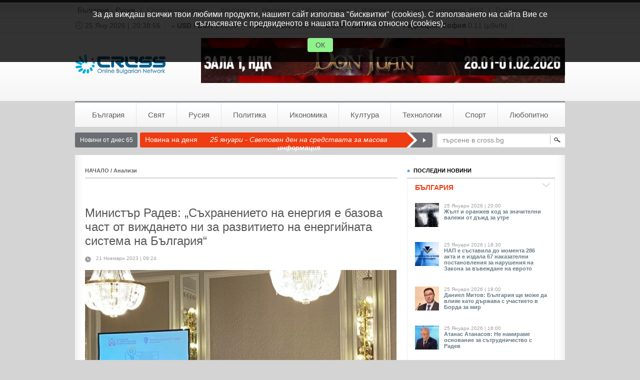

--- FILE ---
content_type: text/html; charset=UTF-8
request_url: https://www.cross.bg/energiya-suhranenie-radev-1733372.html
body_size: 11725
content:
<!DOCTYPE html PUBLIC "-//W3C//DTD XHTML 1.0 Transitional//EN" "http://www.w3.org/TR/xhtml1/DTD/xhtml1-transitional.dtd">
<html xmlns="http://www.w3.org/1999/xhtml" itemscope itemtype="http://schema.org/Article" >
<head>
	<title>Министър Радев: „Съхранението на енергия е базова част от виждането ни за развитието на енергийната система на България“  - Cross.bg</title>
	<meta http-equiv="Refresh" content="900"/>
	<meta http-equiv="Content-Type" content="text/html; charset=utf-8" />
	<meta name="google-site-verification" content="EVdp3ogaddmdY-lm7wrWDpu_eE9F-r3KyJYzc4ZhiPY" />
	<meta name="Keywords" content="енергия,съхранение,радев,част,българия,стратегия,подчерта,енергийна,министър,електроенергия,така,енергетиката,системи,съхранението,отношение,мощности,проект"/>
	<meta name="Description" content="/КРОСС/Асоциация на индустриалния капитал в България и Технически университет - София събраха водещи енергийни експерти на първата по рода си кръгла"/>
	<meta name="Title" content="Министър Радев: „Съхранението на енергия е базова част от виждането ни за развитието на енергийната система на България“  - Cross.bg"/>
	<meta name="classification" content="Новини"/>
	<meta name="language" content="bulgarian"/>
	<meta name="author" content="cross.bg"/>
	<meta name="owner" content="cross.bg"/>
	<meta name="copyright" content="Copyright (c) by cross.bg"/>
	<meta name="city" content="Sofia"/>
	<meta name="country" content="Bulgaria"/>
	<meta name="resource-type" content="document"/>
	<meta name="distribution" content="global"/>
	<meta name="generator" content=""/>
	<meta name="revisit" content="2 Days"/>
	<meta name="revisit-after" content="2 Days"/>
	<meta name="ProgId" content=""/>
	<meta name="rating" content="general"/>
	<meta name="audience" content="General"/>
	<meta name="DC.Publisher" content="http://www.cross.bg"/>
	<meta name="DC.Language" content="bg"/>
	<meta name="Location" content="global"/>
	<meta name="bitly-verification" content="ad46d930a275"/>
	<meta property="fb:admins" content="100000895871221"/>
		
	<meta property="og:title" content="Министър Радев: „Съхранението на енергия е базова част от виждането ни за развитието на енергийната система на България“ " />
	<meta property="og:description" content="/КРОСС/Асоциация на индустриалния капитал в България и Технически университет - София събраха водещи енергийни експерти на първата по рода си кръгла" />
	<meta property="og:image" content="https://www.cross.bg/photo_new_gallery/2023/11/21/981755883c20f8a58950d43bae5c2a41.jpg" />
	<meta property="og:url" content="https://www.cross.bg/energiya-suhranenie-radev-1733372.html"/>
	<meta property="og:language" content="bulgarian" />
	<meta property="og:type" content="activity" />
	<meta property="fb:admins" content="100000100884366" />
	<meta property="og:site_name" content="Cross.bg" />
	
	<meta itemprop="name" content="Министър Радев: „Съхранението на енергия е базова част от виждането ни за развитието на енергийната система на България“ ">
	<meta itemprop="description" content="/КРОСС/Асоциация на индустриалния капитал в България и Технически университет - София събраха водещи енергийни експерти на първата по рода си кръгла">
	<meta itemprop="image" content="https://www.cross.bg/photo_new_gallery/2023/11/21/981755883c20f8a58950d43bae5c2a41.jpg">
		
		
<script src="https://www.cross.bg/contents/js/jquery-1.4.2.min.js" type="text/javascript"></script>
<script src="https://www.cross.bg/contents/js/jquery.swfobject.min.js" type="text/javascript"></script>
<script src="https://www.cross.bg/contents/js/jquery-ui-1.8.1.custom.min.js" type="text/javascript"></script>
<script src="https://www.cross.bg/contents/js/md5.js" type="text/javascript"></script>

<link href="https://www.cross.bg/contents/css/default.css?t=71921" rel="stylesheet" type="text/css" />
<link href="https://www.cross.bg/contents/images/admin/datepicker/datepicker.css" rel="stylesheet" type="text/css" />

<!-- Generated by Revive Adserver v3.2.4 -->
<script type='text/javascript' src='https://add.cross.bg/openx/www/delivery/spcjs.php?id=1'></script>

</head>

<body>

<script type="text/javascript">
  var _gaq = _gaq || [];
  var pluginUrl = '//www.google-analytics.com/plugins/ga/inpage_linkid.js';
  _gaq.push(['_require', 'inpage_linkid', pluginUrl]);
  _gaq.push(['_setAccount', 'UA-7811151-1']);
  _gaq.push(['_setDomainName', 'cross.bg']);
  _gaq.push(['_trackPageview']);

  (function() {
    var ga = document.createElement('script'); ga.type = 'text/javascript'; ga.async = true;
    ga.src = ('https:' == document.location.protocol ? 'https://ssl' : 'http://www') + '.google-analytics.com/ga.js';
    var s = document.getElementsByTagName('script')[0]; s.parentNode.insertBefore(ga, s);
  })();
</script>

<script type="text/javascript">
  window.___gcfg = {lang: 'bg'};

  (function() {
    var po = document.createElement('script'); po.type = 'text/javascript'; po.async = true;
    po.src = 'https://apis.google.com/js/plusone.js';
    var s = document.getElementsByTagName('script')[0]; s.parentNode.insertBefore(po, s);
  })();
</script>

<script>
  (function(i,s,o,g,r,a,m){i['GoogleAnalyticsObject']=r;i[r]=i[r]||function(){
  (i[r].q=i[r].q||[]).push(arguments)},i[r].l=1*new Date();a=s.createElement(o),
  m=s.getElementsByTagName(o)[0];a.async=1;a.src=g;m.parentNode.insertBefore(a,m)
  })(window,document,'script','https://www.google-analytics.com/analytics.js','ga');

  ga('create', 'UA-68171841-1', 'auto');
  ga('send', 'pageview');

</script>

<div class="mainWraper"><div id="siteTop" class="sprite-x">
	<div class="topWraper">
		<ul>
			<li class="bulgaria-rusia"><a href="https://www.cross.bg/bulgaria-rusia">България - Русия</a></li>
			<li>|</li>
			<li><a href="http://www.crossdisplay.bg/" title="клипинг, мониторинг, медиа мониторинг, прес клипинг, прессклипинг">Cross мониторинг</a></li>
						<li class="w10"></li>
			<li><a href="https://www.cross.bg/contacts">Контакти</a></li>
			<li>|</li>
			<li><a href="https://www.cross.bg/reklama">Реклама</a></li>
			<li>|</li>
			<li><a href="https://www.cross.bg/obshtiuslovia">Общи условия</a></li>
			<li>|</li>
			<li><a href="https://www.cross.bg/contents/reklamni_paketi_izbori_oktomvri_2024.pdf" target="_blank" title="Избори за парламент 27 октомври 2024">Избори за парламент октомври 2024</a></li>
			<li>|</li>
			
			<li><a href="https://www.cross.bg/partniori">Партньори</a></li>
			
			
						
		</ul>
		<!-- <div class="register" id="registerWraper1"></div> -->
		
				
		<div class="clear"></div>
		
		<script type="text/javascript">
			<!--
			      $("#registerWraper").load('https://www.cross.bg/index/ajax/act/logininfo');
			      function toggleNewsletterDialog(){
				  $("#newsLetterDialog").toggle();
			      }
			      function addToNewsletter(){
				  $.post('https://www.cross.bg/index/ajax/act/addtonewsletter', {clientmail: $("#emailAddress").val()}, function(data){
				      $("#newsLetterDialog").toggle();
				  });
			      }
			//-->
		</script>
	</div>

	<div class="quickInfo">
		<ul>
			<li class="first">
				<img src="https://www.cross.bg/contents/images/blank.gif" alt="" class="clock-icon sprite" />
				<span id="dateField">25 Яну 2026 |</span>
				<span id="timeField"></span>
			</li>
						<li><img src="https://www.cross.bg/contents/images/blank.gif" alt="" class="fixing-up-icon sprite" />&nbsp;<strong>USD / BGN</strong> 1.6636</li>
						<li><img src="https://www.cross.bg/contents/images/blank.gif" alt="" class="fixing-up-icon sprite" />&nbsp;<strong>GBP / BGN</strong> 2.2450</li>
						<li><img src="https://www.cross.bg/contents/images/blank.gif" alt="" class="fixing-equal-icon sprite" />&nbsp;<strong>CHF / BGN</strong> 2.1046</li>
						<!--&nbsp;&nbsp;&nbsp;&nbsp;<img src="https://www.cross.bg/contents/images/blank.gif" alt="" class="fixing-down-icon sprite" />&nbsp;<strong>BGREIT</strong> 50.678</li> 
			<li><strong>Трафик: </strong><img src="https://www.cross.bg/contents/images/blank.gif" alt="" class="warn-icon sprite" /> Орлов мост</li>
			<img src="https://www.cross.bg/contents/images/blank.gif" alt="" class="fixing-down-icon sprite" />&nbsp;
			//-->
			<li><strong>Радиация: </strong><strong>София</strong> 0.11 (µSv/h)</li>

						<li class="last"><strong>Времето: </strong><img src="https://www.cross.bg/contents/images/blank.gif" alt="" class="right-arrow-icon sprite" />&nbsp;<strong>София</strong> <span class="blueText tb">0&deg;C</span> <img src="http://l.yimg.com/a/i/us/we/52/0.gif" alt="" style="vertical-align:middle; width:20px;" /></li>
					</ul>
		<script type="text/javascript">
			<!--
				var ctime = 0;
				$.ajax({
				  url: 'https://www.cross.bg/index/ajax/act/ctime',
				  cache: false,
				  success: function(returnvalue){
					ctime = returnvalue;
					setInterval('updateTime()', 1000);
				  }
				});
				
				function updateTime() {
					ctime++;
					hours = Math.floor(ctime/3600);
					if (hours < 10) {hours = '0'+hours;}
					secleft = ctime - (hours*3600);
					mins = Math.floor(secleft/60);
					if (mins < 10) {mins = '0'+mins;}
					secleft = secleft - (mins*60);
					if (secleft < 10) {secleft = '0'+secleft;}
					timeText = $("#timeField").html(hours+':'+mins+':'+secleft);
				}
			//-->
		</script>
	</div>
	<div class="logoWraper">
		<a href="https://www.cross.bg/" title="новини" alt="новини" class="logo sprite"></a>
		<div class="bannerWraper">
			<ins data-revive-zoneid="1" data-revive-id="69024544c2fbe00231f7a2393dbd4515"></ins>
<script async src="//add.cross.bg/openx/www/delivery/asyncjs.php"></script>		</div>
		<div class="clear"></div>
	</div>
</div><div id="mainmenuWraper">
	<ul class="sprite-x">
			<li class="first"><a href="https://www.cross.bg/novini-bulgaria" title="новини от България">България</a></li>
			<li ><a href="https://www.cross.bg/svetovni-novini" title="новини от Свят">Свят</a></li>
			<li ><a href="https://www.cross.bg/rusia" title="новини от Русия">Русия</a></li>
			<li ><a href="https://www.cross.bg/politicheski-novini" title="новини от Политика">Политика</a></li>
			<li ><a href="https://www.cross.bg/ikonomicheski-novini" title="новини от Икономика">Икономика</a></li>
			<li ><a href="https://www.cross.bg/kultura" title="новини от Култура">Култура</a></li>
			<li ><a href="https://www.cross.bg/tehnologii" title="новини от Технологии">Технологии</a></li>
			<li ><a href="https://www.cross.bg/sportni-novini" title="новини от Спорт">Спорт</a></li>
			<li class="last"><a href="https://www.cross.bg/lubopitno" title="новини от Любопитно">Любопитно</a></li>
		</ul>
</div><div id="siteContents">
	<div class="hotnewsWraper">
	<a href="https://www.cross.bg/archive/today" class="todayNews">Новини от днес 65</a>
	<div class="hotTitle">Новина на деня</div>
		<div class="hotNewsTitle">
				<a href="https://www.cross.bg/sredstvata-informatziya-masova-1788831.html" title="25 януари -  Световен ден на средствата за масова информация">
			25 януари -  Световен ден на средствата за масова информация		</a>
			</div>
	<a href="https://www.cross.bg/sredstvata-informatziya-masova-1788831.html" title="25 януари -  Световен ден на средствата за масова информация" class="hotRight sprite"></a>
	
	<form method="post" id="searchForm" name="searchForm" class="searchWraper sprite" action="https://www.cross.bg/archive/search">
		<input id="searchFld" type="text" name="searchFld" class="sField" value="търсене в cross.bg" />
		<a href="javascript:void(0)" onclick="javascript:submitSearchForm()" class="sBtn"><img src="https://www.cross.bg/contents/images/blank.gif" alt="" class="search-icon sprite" /></a>
	</form>

	<div class="clear"></div>
</div>
<script type="text/javascript">
<!--
	$("#searchFld").focus(function(){
		if ($("#searchFld").val() == 'търсене в cross.bg') {
			$("#searchFld").val('');
		}
	});
	
	$("#searchFld").blur(function(){
		if ($("#searchFld").val() == '') {
			$("#searchFld").val('търсене в cross.bg');
		}
	});
	
	function submitSearchForm() {
		if ($("#searchFld").val() != '') {
			$("#searchForm").submit();
		}	
	}
-->
</script>
	<div class="articleMainContents sprite-y">
		<div class="leftCol">
			<div class="title"><a href="https://www.cross.bg/" class="links">НАЧАЛО</a> / <a href="https://www.cross.bg/analizi"  class="links">Анализи</a></div>
			<div class="articleWraper">
				<div class="fbLike">
<!-- AddThis Button BEGIN -->
<div class="addthis_toolbox addthis_default_style">
<a class="addthis_button_facebook_like" fb:like:layout="button_count"></a>
<a class="addthis_button_tweet"></a>
<a class="addthis_button_google_plusone" g:plusone:size="medium"></a>
</div>
<script type="text/javascript">var addthis_config = {"data_track_addressbar":true};</script>
<script type="text/javascript" src="//s7.addthis.com/js/300/addthis_widget.js#pubid=ra-52e0ec796c019710"></script>
<!-- AddThis Button END -->
				</div>
				<h1 class="articleTitle">Министър Радев: „Съхранението на енергия е базова част от виждането ни за развитието на енергийната система на България“ </h1>
				<div class="articleInfo">
					<img src="https://www.cross.bg/contents/images/blank.gif" alt="" class="clock-icon-light sprite" />
					<p class="fl">21 Ноември 2023 | 09:24</p>
					<span class="tcolor-4 fl"></span>
										
										<div class="clear"></div>
				</div>
									<img src="https://www.cross.bg/photo_new_gallery/2023/11/21/981755883c20f8a58950d43bae5c2a41.jpg" alt="Министър Радев: „Съхранението на енергия е базова част от виждането ни за развитието на енергийната система на България“ " title="Министър Радев: „Съхранението на енергия е базова част от виждането ни за развитието на енергийната система на България“ " style="width:623px; height:380px;" />
					
				
                <div class="h20"></div>

				<script type="text/javascript">
					<!--
						function playYoutubeVideo(ukey) {
							$("#"+ukey).after('<div style="width:560px; margin:auto;"><iframe width="560" height="315" allow="autoplay" src="https://www.youtube.com/embed/'+ukey+'?autoplay=1" frameborder="0" allowfullscreen></iframe></div>');
							$("#"+ukey).remove();
						}
					-->
				</script>
				<div class="rightPart" style="width:625px;">
					<div class="subArtcileTitle"></div>
					<p style="text-align: justify;">/КРОСС/&nbsp;Асоциация на индустриалния капитал в България и Технически университет - София събраха водещи енергийни експерти на първата по рода си кръгла маса &bdquo;Иновации при съхранението на енергия - ключ към устойчив енергиен преход". Събитието се проведе на 20 ноември в София и беше открито от министъра на енергетиката Румен Радев, министъра на околната среда и водите Юлиан Попов, заместник-министъра на иновациите и растежа Георги Ангелов и евродепутата Цветелина Пенкова.</p>
<p style="text-align: justify;">Бяха обсъдени предизвикателствата и възможностите пред производството и съхранението на енергия, различните технологии на съхранение и тяхната приложимост. Те бяха разгледани и в контекста на проекта за Стратегия за устойчиво енергийно развитие на България до 2030 г., с хоризонт до 2050 г.</p>
<p style="text-align: justify;">Васил Велев, председател на АИКБ, откри кръглата маса с думите, че съхранението на енергия, като част от устойчивия енергиен преход, трябва да се разглежда и в контекста на изготвяне на Енергийна стратегия на България. Той допълни, че усилията за изготвяне на такава стратегия продължават няколко години и вече няма време за отлагане.</p>
<p style="text-align: justify;">По думите на Велев България е изправена пред енергиен преход, който предвижда да бъдат заменени сериозни генериращи мощности с ВЕИ и нови ядрени мощности. Според него това няма как да се случи устойчиво без системи за съхранение на енергия. Към момента те оскъпяват енергията, но иновациите са тези, които могат да доведат до поевтиняване на технологията.</p>
<p style="text-align: justify;">Министърът на енергетиката Румен Радев подчерта, че съхранението на енергия е базова част от виждането на екипа на Министерството за енергийната система в България и допълни, че то е намерило място и в разработвания проект на Енергийна стратегия. Той изрази и удовлетворение, че в залата вижда много експерти, които са ангажирани в процеса по създаването на този проект.</p>
<p style="text-align: justify;">Министърът подчерта, че има консенсусно разбиране между различните заинтересовани страни в разговора за Енергийна стратегия по отношение на това какъв тип енергетика искаме да развиваме в дългосрочен план. А именно -  нискоемисионно производство с подчертан компонент на ядрената енергетика, както и на енергията, базирана на ВЕИ и хидроенергията.</p>
<p style="text-align: justify;">Министър Радев заяви, че по отношение на преноса на електроенергия се планират инвестиции както в преносната, така и в разпределителната мрежа и подчерта, че такива инвестиции са планирани и в Модернизационния фонд. Друг от акцентите по отношение на преноса са инвестициите в трансгранична свързаност, а успоредно с това се предвижда активно развитие на системите за съхранение на енергия. Според енергийния министър съществена част от тези системи са хидросъоръженията - както ПАВЕЦ &bdquo;Чаира", така и предвиденото изграждане на допълнителни ПАВЕЦ мощности:</p>
<p style="text-align: justify;">&bdquo;Допълнителен проект за изграждане на капацитет между 1600 и 2000 мегавата, който позволява на дневна база потенциал за съхранение на електроенергия между 30 000 и 40 000 мегаватчаса. Очевидно говорим не просто за сериозно национално, а за сериозно регионално присъствие. Този вид развитие ни дава гръбнака за по-мащабното инсталиране на ВЕИ мощности, както соларни, така и вятърни", подчерта министър Радев. &bdquo;По отношение на системите за съхранение, когато говорим за електроенергетика, не се ограничаваме до конкретно технологично решение", коментира още той. &bdquo;Това, което искаме да направим като екип, е да дадем възможност за технологично неутрални решения, така че изборът да остане в ръцете на съответните инвеститори или заинтересовани страни".</p>
<p style="text-align: justify;">Той допълни, че екипът на Министерството на енергетиката ще опита да поощри индустриалните потребители на електроенергия да инвестират в системи за съхранение, чрез които да управляват търсенето в часовия пояс, когато има голямо електропроизводство на възобновяема енергия. Това ще им позволи да съхранят по-евтина енергия за използване в часовете, когато има физически пик на търсенето, но пък по-малко производство от ВЕИ. Тогава големите индустриални потребители ще имат възможност да потребяват съхранената от тях електроенергия, което ще облекчи търсенето в пиковите часове. Министър Радев подчерта, че това би била отлична възможност за оператора на електроенергийната система да посрещне натиска, който идва в резултат от волатилността на електрогенерацията от ВЕИ.</p>
<p style="text-align: justify;">В изказването си министър Радев очерта и възможностите за инвестиции в системи за съхранение, част от НПВУ. Първата процедура, в резултат на общественото обсъждане, ще бъде насочена към т.нар. малки инвеститори във ВЕИ капацитет, а финансовата подкрепа ще е само за системите за съхранение.</p>
<p style="text-align: justify;">Друг от акцентите в изказването на министър Радев беше желанието на екипа на Министерството на енергетиката да се намери начин за финансиране на научните изследвания. Това е и една от целите, които се разработват в проекта за Енергийна стратегия.</p>
<p style="text-align: justify;">В кръглата маса се включиха изпълнителният директор на НЕК инж. Мартин Георгиев, изпълнителният директор на ЕСО Ангелин Цачев, ректорът на Техническия университет - София проф. Иван Кралов, ректорът на Минно-геоложки университет проф. Ивайло Копрев и др.</p>
<p style="text-align: justify;">&nbsp;</p>				
				<div style="width:600px; margin: 20px auto;">
														</div>				
				<div class="fbLike">
											<!-- AddThis Button BEGIN -->
					<div class="addthis_toolbox addthis_default_style">
					<a class="addthis_button_facebook_like" fb:like:layout="button_count"></a>
					<a class="addthis_button_tweet"></a>
					<a class="addthis_button_google_plusone" g:plusone:size="medium"></a>
					</div>
					<script type="text/javascript">var addthis_config = {"data_track_addressbar":true};</script>
					<script type="text/javascript" src="//s7.addthis.com/js/300/addthis_widget.js#pubid=ra-52e0ec796c019710"></script>
					<!-- AddThis Button END -->
					</div>				

					<div class="articleFooter">
						Copyright © CROSS Agency Ltd.<br/>
						При използване на съдържание от Информационна агенция "КРОСС"<br/>
						позоваването е задължително.
					</div>                  
                    
					<div class="clear"></div>
				</div>
				
								<div class="clear"></div>
			</div>
						<div id="fb_comments">
	<div class="cTitle">ВАШИЯТ FACEBOOK КОМЕНТАР</div>
			<div id="fb-root"></div><script src="https://connect.facebook.net/bg_BG/all.js#xfbml=1"></script><fb:comments href="https://www.cross.bg/1733372" num_posts="3" width="620"></fb:comments>
	</div>
<div id="comments">
	<form name="comForm" id="comForm" method="POST" class="innerWraper">
		<div class="cTitle">ВАШИЯТ КОМЕНТАР</div>
		<div class="fldTitle">Вашето име:</div><div class="fldInput sprite"><input name="fcom[username]" type="text" id="username" value="Анонимен" /></div>
		<div class="clear h20"></div>
		<div class="fldTitle">Коментар:</div><div class="fldTextArea sprite"><textarea name="fcom[comtext]" id="comtext"></textarea></div>
		<div class="clear h20"></div>
		<a href="javascript:void(0)" onclick="javascript:sendComment()" class="subButton sprite">Публикувай</a>
		<div class="clear h40"></div>
		<input type="hidden" name="commkey" id="comkeyInput" />
				<div class="comRow">
			<img src="https://www.cross.bg/contents/images/temp/avatar_46x46.jpg" alt="" />
			<div class="commentText">
				<p class="userName">Анонимен</p>
				<p class="userComment">Егати дебилите .</p>
				<p class="comInfo"><span>21.11.2023 15:40:29<span><!-- | <a href="#">Отговори</a></p> //-->
			</div>
			<div class="clear"></div>
		</div>
				<div class="comRow">
			<img src="https://www.cross.bg/contents/images/temp/avatar_46x46.jpg" alt="" />
			<div class="commentText">
				<p class="userName">Анонимен</p>
				<p class="userComment">Апцолютно нищосвършване и нищомислене . Имитации на заплатооправдание и чупипари .</p>
				<p class="comInfo"><span>21.11.2023 15:39:28<span><!-- | <a href="#">Отговори</a></p> //-->
			</div>
			<div class="clear"></div>
		</div>
			</form>
	<!-- Trending Content BEGIN -->
<div id="addthis_trendingcontent"></div>
<script type="text/javascript" src="//s7.addthis.com/js/300/addthis_widget.js#pubid=ra-52e0ec796c019710"></script>
<script type="text/javascript">
addthis.box("#addthis_trendingcontent", {
    feed_title : "Най-четени новини",
    feed_type : "trending",
    feed_period : "week",
    num_links : 5,
    height : "auto",
    width : "auto",
    border : "#000000"});
</script>
<!-- Trending Content END -->
</div>
<script type="text/javascript">
	<!--
		var comkey = 'ab22baacd59f226feac37d4c111f9d41';
		function sendComment(){
			if ($("#username").val() != ''&&$("#comtext").val() != ''){
				$("#comkeyInput").val(comkey);
				$("#comForm").submit();
			}
		}
		
		$("#username").focus(function(){
			if ( $(this).val() == 'Анонимен' ) {
				$(this).val('');
			}
		});
		
		$("#username").blur(function(){
			if ( $(this).val() == '' ) {
				$(this).val('Анонимен');
			}
		})
		
	-->
</script>					</div>
        
		<div class="rightCol">
			<ul>
				<li class="lastNews">
					<div class="blockTitle">
	<div class="left"><img src="https://www.cross.bg/contents/images/blank.gif" alt="" class="green-dot-icon sprite" /> ПОСЛЕДНИ НОВИНИ</div>
</div>
<a href="javascript:void(0)" class="subHead" onclick="javascript:lastNewsLoad(5)" id="articlesTitle5">
	<span>БЪЛГАРИЯ</span><img src="https://www.cross.bg/contents/images/blank.gif" alt="" class="angleArrow-icon sprite" />
</a>
<div class="articlesWraper" id="articlesWraper5"></div>
<a href="javascript:void(0)" class="subHead" onclick="javascript:lastNewsLoad(8)" id="articlesTitle8"><span>ИКОНОМИКА</span><img src="https://www.cross.bg/contents/images/blank.gif" alt="" class="angleArrow-icon sprite" /></a>
<div class="articlesWraper" id="articlesWraper8"></div>
<a href="javascript:void(0)" class="subHead" onclick="javascript:lastNewsLoad(7)" id="articlesTitle7"><span>ПОЛИТИКА</span><img src="https://www.cross.bg/contents/images/blank.gif" alt="" class="angleArrow-icon sprite" /></a>
<div class="articlesWraper" id="articlesWraper7"></div>
<script type="text/javascript">
	<!--
		function lastNewsLoad(sid) {
			if ($(".subHeadON").length > 0) {
				objID = $(".subHeadON").attr("id");
				oid = objID.replace("articlesTitle", "");
				$("#articlesTitle"+oid).attr("class", "subHead");
				$("#articlesWraper"+oid).hide();
			} else {
				oid = 0;
			}
			if (oid != sid) {
				$("#articlesTitle"+sid).attr("class", "subHeadON");
				if ($("#articlesWraper"+sid).html() == '') {
					$("#articlesWraper"+sid).show();
					$("#articlesWraper"+sid).load('https://www.cross.bg/index/ajax/act/loadshortlist', {sectionid: sid});
				} else {
					$("#articlesWraper"+sid).show();
				}
			}
		}
		$(document).ready(function(){
			lastNewsLoad(5);
		});
	-->
</script>				</li>
				<li class="bannerPlace">
					<div class="banner-wrapper">
	<div class="adv">реклама</div>
	<ins data-revive-zoneid="2" data-revive-id="69024544c2fbe00231f7a2393dbd4515"></ins>
<script async src="//add.cross.bg/openx/www/delivery/asyncjs.php"></script></div>				</li>
				<li class="optionsWraper">
					<div class="bTitle">ОПЦИИ</div>
					<a href="https://www.cross.bg/index/articlesave/articleid/1733372" class="optionLink"><img src="https://www.cross.bg/contents/images/blank.gif" alt="" class="save-icon sprite mr20 vm" /> Запази</a>
					<a href="https://www.cross.bg/index/articleprint/articleid/1733372" onclick="window.open(this.href,'win2','status=no,toolbar=no,scrollbars=yes,titlebar=no,menubar=no,resizable=yes,width=720,height=550,directories=no,location=no'); return false;" title="Версия за печат" class="optionLink"><img src="https://www.cross.bg/contents/images/blank.gif" alt="" class="tool-2-icon sprite mr20 vm" /> Принтирай</a>
					
					<!--<a href="#" class="optionLink"><img src="https://www.cross.bg/contents/images/blank.gif" alt="" class="tool-3-icon sprite mr20 vm" /> Изпрати</a>
					<a href="#" class="optionLink"><img src="https://www.cross.bg/contents/images/blank.gif" alt="" class="tool-4-icon sprite mr20 vm" /> RSS</a>//-->
					<div class="h20"></div>
					
					<div class="bTitle">СПОДЕЛИ</div>
					<a href="https://twitter.com/share?url=https://www.cross.bg/energiya-suhranenie-radev-1733372.html&text=%D0%9C%D0%B8%D0%BD%D0%B8%D1%81%D1%82%D1%8A%D1%80+%D0%A0%D0%B0%D0%B4%D0%B5%D0%B2%3A+%E2%80%9E%D0%A1%D1%8A%D1%85%D1%80%D0%B0%D0%BD%D0%B5%D0%BD%D0%B8%D0%B5%D1%82%D0%BE+%D0%BD%D0%B0+%D0%B5%D0%BD%D0%B5%D1%80%D0%B3%D0%B8%D1%8F+%D0%B5+%D0%B1%D0%B0%D0%B7%D0%BE%D0%B2%D0%B0+%D1%87%D0%B0%D1%81%D1%82+%D0%BE%D1%82+%D0%B2%D0%B8%D0%B6%D0%B4%D0%B0%D0%BD%D0%B5%D1%82%D0%BE+%D0%BD%D0%B8+%D0%B7%D0%B0+%D1%80%D0%B0%D0%B7%D0%B2%D0%B8%D1%82%D0%B8%D0%B5%D1%82%D0%BE+%D0%BD%D0%B0+%D0%B5%D0%BD%D0%B5%D1%80%D0%B3%D0%B8%D0%B9%D0%BD%D0%B0%D1%82%D0%B0+%D1%81%D0%B8%D1%81%D1%82%D0%B5%D0%BC%D0%B0+%D0%BD%D0%B0+%D0%91%D1%8A%D0%BB%D0%B3%D0%B0%D1%80%D0%B8%D1%8F%E2%80%9C+" class="optionLink" target="_blank"><img src="https://www.cross.bg/contents/images/blank.gif" alt="" class="tool-5-icon sprite mr20 vm" /> Twitter</a>
					<a href="http://www.facebook.com/sharer.php?u=https://www.cross.bg/energiya-suhranenie-radev-1733372.html&t=%D0%9C%D0%B8%D0%BD%D0%B8%D1%81%D1%82%D1%8A%D1%80+%D0%A0%D0%B0%D0%B4%D0%B5%D0%B2%3A+%E2%80%9E%D0%A1%D1%8A%D1%85%D1%80%D0%B0%D0%BD%D0%B5%D0%BD%D0%B8%D0%B5%D1%82%D0%BE+%D0%BD%D0%B0+%D0%B5%D0%BD%D0%B5%D1%80%D0%B3%D0%B8%D1%8F+%D0%B5+%D0%B1%D0%B0%D0%B7%D0%BE%D0%B2%D0%B0+%D1%87%D0%B0%D1%81%D1%82+%D0%BE%D1%82+%D0%B2%D0%B8%D0%B6%D0%B4%D0%B0%D0%BD%D0%B5%D1%82%D0%BE+%D0%BD%D0%B8+%D0%B7%D0%B0+%D1%80%D0%B0%D0%B7%D0%B2%D0%B8%D1%82%D0%B8%D0%B5%D1%82%D0%BE+%D0%BD%D0%B0+%D0%B5%D0%BD%D0%B5%D1%80%D0%B3%D0%B8%D0%B9%D0%BD%D0%B0%D1%82%D0%B0+%D1%81%D0%B8%D1%81%D1%82%D0%B5%D0%BC%D0%B0+%D0%BD%D0%B0+%D0%91%D1%8A%D0%BB%D0%B3%D0%B0%D1%80%D0%B8%D1%8F%E2%80%9C+" class="optionLink" target="_blank"><img src="https://www.cross.bg/contents/images/blank.gif" alt="" class="tool-6-icon sprite mr20 vm" /> Facebook</a>
					<a href="http://svejo.net/submit?url=https://www.cross.bg/energiya-suhranenie-radev-1733372.html&title=%D0%9C%D0%B8%D0%BD%D0%B8%D1%81%D1%82%D1%8A%D1%80+%D0%A0%D0%B0%D0%B4%D0%B5%D0%B2%3A+%E2%80%9E%D0%A1%D1%8A%D1%85%D1%80%D0%B0%D0%BD%D0%B5%D0%BD%D0%B8%D0%B5%D1%82%D0%BE+%D0%BD%D0%B0+%D0%B5%D0%BD%D0%B5%D1%80%D0%B3%D0%B8%D1%8F+%D0%B5+%D0%B1%D0%B0%D0%B7%D0%BE%D0%B2%D0%B0+%D1%87%D0%B0%D1%81%D1%82+%D0%BE%D1%82+%D0%B2%D0%B8%D0%B6%D0%B4%D0%B0%D0%BD%D0%B5%D1%82%D0%BE+%D0%BD%D0%B8+%D0%B7%D0%B0+%D1%80%D0%B0%D0%B7%D0%B2%D0%B8%D1%82%D0%B8%D0%B5%D1%82%D0%BE+%D0%BD%D0%B0+%D0%B5%D0%BD%D0%B5%D1%80%D0%B3%D0%B8%D0%B9%D0%BD%D0%B0%D1%82%D0%B0+%D1%81%D0%B8%D1%81%D1%82%D0%B5%D0%BC%D0%B0+%D0%BD%D0%B0+%D0%91%D1%8A%D0%BB%D0%B3%D0%B0%D1%80%D0%B8%D1%8F%E2%80%9C+" class="optionLink" target="_blank"><img src="https://www.cross.bg/contents/images/blank.gif" alt="" class="tool-7-icon sprite mr20 vm" /> Svejo</a>
					<div class="optionLink"><g:plusone annotation="inline" width="290"></g:plusone></div>
					<div class="h20"></div>
					<a href="javascript:;" id="selectText" class="blueLink fs11">Вземи кратка връзка към тази страница</a>
					<div class="shortLinkInput sprite"><input name="shortLink" type="text" value="https://www.cross.bg/1733372.html" id="linkInput" /></div>
					<p class="tcolor-3 fs10">копирайте маркирания текст</p>
					<script type="text/javascript">
						<!--
							$("#selectText").click(function(){
								$("#linkInput").select();
							});
							$("#linkInput").focus(function(){
								$(this).select();
							});
						-->
					</script>	
				</li>
				<li class="bannerPlace">
					<div class="adv">реклама</div>
<ins data-revive-zoneid="3" data-revive-id="69024544c2fbe00231f7a2393dbd4515"></ins>
<script async src="//add.cross.bg/openx/www/delivery/asyncjs.php"></script>				</li>
				<li>
														</li>
			</ul>
		</div>
		<div class="clear"></div>
	</div>
    
    <div class="fb-like-page">
    	<fb:like-box href="https://www.facebook.com/pages/crossbg/1521025308136196" width="968" height="300" show_faces="true" stream="false" header="true"></fb:like-box>
    </div>    
</div>
﻿	<div id="footerWraper">
		<div class="innerWraper">
			<div class="bottomCap"></div>
			<div class="bottomContents sprite-y">
									<a href="https://www.cross.bg/novini-bulgaria" class="footerlink" title="новини от БЪЛГАРИЯ">
						<img src="https://www.cross.bg/contents/images/blank.gif" alt="" class="green-dot-icon sprite" />БЪЛГАРИЯ					</a>
									<a href="https://www.cross.bg/svetovni-novini" class="footerlink" title="новини от СВЯТ">
						<img src="https://www.cross.bg/contents/images/blank.gif" alt="" class="green-dot-icon sprite" />СВЯТ					</a>
									<a href="https://www.cross.bg/rusia" class="footerlink" title="новини от РУСИЯ">
						<img src="https://www.cross.bg/contents/images/blank.gif" alt="" class="green-dot-icon sprite" />РУСИЯ					</a>
									<a href="https://www.cross.bg/politicheski-novini" class="footerlink" title="новини от ПОЛИТИКА">
						<img src="https://www.cross.bg/contents/images/blank.gif" alt="" class="green-dot-icon sprite" />ПОЛИТИКА					</a>
									<a href="https://www.cross.bg/ikonomicheski-novini" class="footerlink" title="новини от ИКОНОМИКА">
						<img src="https://www.cross.bg/contents/images/blank.gif" alt="" class="green-dot-icon sprite" />ИКОНОМИКА					</a>
									<a href="https://www.cross.bg/kultura" class="footerlink" title="новини от КУЛТУРА">
						<img src="https://www.cross.bg/contents/images/blank.gif" alt="" class="green-dot-icon sprite" />КУЛТУРА					</a>
									<a href="https://www.cross.bg/tehnologii" class="footerlink" title="новини от ТЕХНОЛОГИИ">
						<img src="https://www.cross.bg/contents/images/blank.gif" alt="" class="green-dot-icon sprite" />ТЕХНОЛОГИИ					</a>
									<a href="https://www.cross.bg/sportni-novini" class="footerlink" title="новини от СПОРТ">
						<img src="https://www.cross.bg/contents/images/blank.gif" alt="" class="green-dot-icon sprite" />СПОРТ					</a>
									<a href="https://www.cross.bg/lubopitno" class="footerlink" title="новини от ЛЮБОПИТНО">
						<img src="https://www.cross.bg/contents/images/blank.gif" alt="" class="green-dot-icon sprite" />ЛЮБОПИТНО					</a>
									<a href="https://www.cross.bg/gallery" class="footerlink" title="новини от КРОСС-ФОТО">
						<img src="https://www.cross.bg/contents/images/blank.gif" alt="" class="green-dot-icon sprite" />КРОСС-ФОТО					</a>
									<a href="https://www.cross.bg/analizi" class="footerlink" title="новини от АНАЛИЗИ">
						<img src="https://www.cross.bg/contents/images/blank.gif" alt="" class="green-dot-icon sprite" />АНАЛИЗИ					</a>
									<a href="https://www.cross.bg/interviu" class="footerlink" title="новини от ИНТЕРВЮТА">
						<img src="https://www.cross.bg/contents/images/blank.gif" alt="" class="green-dot-icon sprite" />ИНТЕРВЮТА					</a>
									<a href="https://www.cross.bg/archive/comments" class="footerlink" title="новини от КОМЕНТАРИ">
						<img src="https://www.cross.bg/contents/images/blank.gif" alt="" class="green-dot-icon sprite" />КОМЕНТАРИ					</a>
									<a href="https://www.cross.bg/currency" class="footerlink" title="новини от ВАЛУТИ">
						<img src="https://www.cross.bg/contents/images/blank.gif" alt="" class="green-dot-icon sprite" />ВАЛУТИ					</a>
									<a href="https://www.cross.bg/horoscopi" class="footerlink" title="новини от ХОРОСКОПИ">
						<img src="https://www.cross.bg/contents/images/blank.gif" alt="" class="green-dot-icon sprite" />ХОРОСКОПИ					</a>
									<a href="https://www.cross.bg/vremeto" class="footerlink" title="новини от ВРЕМЕТО">
						<img src="https://www.cross.bg/contents/images/blank.gif" alt="" class="green-dot-icon sprite" />ВРЕМЕТО					</a>
									<a href="https://www.cross.bg/archive/today" class="footerlink" title="новини от НОВИНИ ОТ ДНЕС">
						<img src="https://www.cross.bg/contents/images/blank.gif" alt="" class="green-dot-icon sprite" />НОВИНИ ОТ ДНЕС					</a>
									<a href="https://www.cross.bg/archive/yesterday" class="footerlink" title="новини от НОВИНИ ОТ ВЧЕРА">
						<img src="https://www.cross.bg/contents/images/blank.gif" alt="" class="green-dot-icon sprite" />НОВИНИ ОТ ВЧЕРА					</a>
									<a href="https://www.cross.bg/archive/church-calendar" class="footerlink" title="новини от ЦЪРКОВЕН КАЛЕНДАР">
						<img src="https://www.cross.bg/contents/images/blank.gif" alt="" class="green-dot-icon sprite" />ЦЪРКОВЕН КАЛЕНДАР					</a>
									<a href="https://www.cross.bg/archive/history" class="footerlink" title="новини от ИСТОРИЯ">
						<img src="https://www.cross.bg/contents/images/blank.gif" alt="" class="green-dot-icon sprite" />ИСТОРИЯ					</a>
									<a href="https://www.cross.bg/nauka" class="footerlink" title="новини от НАУКА">
						<img src="https://www.cross.bg/contents/images/blank.gif" alt="" class="green-dot-icon sprite" />НАУКА					</a>
									<a href="https://www.cross.bg/showbusiness" class="footerlink" title="новини от ШОУБИЗНЕС">
						<img src="https://www.cross.bg/contents/images/blank.gif" alt="" class="green-dot-icon sprite" />ШОУБИЗНЕС					</a>
									<a href="https://www.cross.bg/avtomobili" class="footerlink" title="новини от АВТОМОБИЛИ">
						<img src="https://www.cross.bg/contents/images/blank.gif" alt="" class="green-dot-icon sprite" />АВТОМОБИЛИ					</a>
									<a href="https://www.cross.bg/zdrave" class="footerlink" title="новини от ЗДРАВЕ">
						<img src="https://www.cross.bg/contents/images/blank.gif" alt="" class="green-dot-icon sprite" />ЗДРАВЕ					</a>
									<a href="https://www.cross.bg/turizam" class="footerlink" title="новини от ТУРИЗЪМ">
						<img src="https://www.cross.bg/contents/images/blank.gif" alt="" class="green-dot-icon sprite" />ТУРИЗЪМ					</a>
									<a href="https://www.cross.bg/rojdenicite-dnes" class="footerlink" title="новини от РОЖДЕНИЦИТЕ ДНЕС">
						<img src="https://www.cross.bg/contents/images/blank.gif" alt="" class="green-dot-icon sprite" />РОЖДЕНИЦИТЕ ДНЕС					</a>
									<a href="https://www.cross.bg/prelgled-na-pechata" class="footerlink" title="новини от ПРЕГЛЕД НА ПЕЧАТА">
						<img src="https://www.cross.bg/contents/images/blank.gif" alt="" class="green-dot-icon sprite" />ПРЕГЛЕД НА ПЕЧАТА					</a>
									<a href="https://www.cross.bg/predstoiashti-sabitia" class="footerlink" title="новини от ПРЕДСТОЯЩИ СЪБИТИЯ">
						<img src="https://www.cross.bg/contents/images/blank.gif" alt="" class="green-dot-icon sprite" />ПРЕДСТОЯЩИ СЪБИТИЯ					</a>
									<a href="https://www.cross.bg/temi-i-gosti-v-efira" class="footerlink" title="новини от ТЕМИ И ГОСТИ В ЕФИРА">
						<img src="https://www.cross.bg/contents/images/blank.gif" alt="" class="green-dot-icon sprite" />ТЕМИ И ГОСТИ В ЕФИРА					</a>
									<a href="https://www.cross.bg/pravoslavie" class="footerlink" title="новини от ПРАВОСЛАВИЕ">
						<img src="https://www.cross.bg/contents/images/blank.gif" alt="" class="green-dot-icon sprite" />ПРАВОСЛАВИЕ					</a>
								<!-- 
					<a href="http://magic-creative.bg/uslugi/reklama-v-google" rel="nofollow" class="footerlink" title="Реклама в Google и Оптимизация на сайт от Меджик Криейтив" target="_blank">
						<img src="https://www.cross.bg/contents/images/blank.gif" alt="" class="green-dot-icon sprite" /> ИНТЕРНЕТ РЕКЛАМА
					</a>
				-->
				<br class="clear" />
				<ul class="footerSiteMenu">
										<li class="firstLink">
						<a href="https://www.cross.bg/"  >
							НАЧАЛО						</a>
					</li>
										<li >
						<a href="javascript:;"  onclick="javascript:window.external.AddFavorite('https://www.cross.bg/', 'Информационна агенция КРОСС');">
							ДОБАВИ В ЛЮБИМИ						</a>
					</li>
										<li >
						<a href="javascript:;"  onclick="this.style.behavior='url(#default#homepage)'; this.setHomePage('https://www.cross.bg/');">
							НАПРАВИ НАЧАЛНА СТРАНИЦА						</a>
					</li>
										<li class="lastLink">
						<a href="https://www.cross.bg/contacts"  >
							КОНТАКТИ						</a>
					</li>
										<li class="lastLink">
						<a href="https://www.cross.bg/mobile" id="to_mobile" >
							МОБИЛНА ВЕРСИЯ						</a>
					</li>
									</ul>
						<div id="fb-root"></div>
<script>(function(d, s, id) {
  var js, fjs = d.getElementsByTagName(s)[0];
  if (d.getElementById(id)) return;
  js = d.createElement(s); js.id = id;
  js.src = "https://connect.facebook.net/bg_BG/all.js#xfbml=1";
  fjs.parentNode.insertBefore(js, fjs);
}(document, 'script', 'facebook-jssdk'));</script>
			<div class="fb-like-box" data-href="https://www.facebook.com/cross.bg" data-width="940" data-colorscheme="light" data-show-faces="true" data-header="true" data-stream="false" data-show-border="true"></div>
			<br>
			<br>
				<a href="https://www.cross.bg/" title="новини" alt="новини" class="logo sprite"></a>
				<div class="siteInfo">
					Copyright © 2002 - 2026 <a href="#">CROSS Agency Ltd.</a> Всички права запазени.<br/>
					При използване на информация от Агенция "КРОСС" позоваването е задължително.<br/>
					Агенция Кросс не носи отговорност за съдържанието на външни уебстраници.
				</div>
				<div class="gemius-logo sprite fr" style="display:none;"></div>
				<div class="nettera-logo sprite fr"></div>
				<br class="clear" />
			</div>
		</div>
	</div>
</div>
<font size=1>

<!-- NACHALO NA TYXO.BG BROYACH -->
<script>
(function(i,s,o,g,r,a,m){i['TyxoObject']=r;i[r]=i[r]||function(){
(i[r].q=i[r].q||[]).push(arguments)},i[r].l=1*new Date();a=s.createElement(o),
m=s.getElementsByTagName(o)[0];a.async=1;a.src=g;m.parentNode.insertBefore(a,m)
})(window,document,'script','//s.tyxo.com/c.js','tx');
tx('create', 'TX-274969625286');
tx('pageview');
</script>
<!-- KRAI NA TYXO.BG BROYACH -->

	<!-- (C)2000-2011 Gemius SA - gemiusAudience / cross-bg.net / Inner pages -->
	<script type="text/javascript">
	<!--//--><![CDATA[//><!--
	var pp_gemius_identifier = new String('p8zqwTto.5qAsgiPi8MvA9UKLQTBgid_Z6KnOXWFZQb.77');
	//--><!]]>
	</script>
	<script type="text/javascript" src="https://www.cross.bg/contents/js/xgemius.js"></script>

<script src="https://www.cross.bg/contents/js/showcookies.js?t=2" type="text/javascript"></script>
<script src="https://www.cross.bg/contents/js/main.js?t=1" type="text/javascript"></script>

</body>
</html>

--- FILE ---
content_type: text/html; charset=UTF-8
request_url: https://www.cross.bg/index/ajax/act/ctime?_=1769366333392
body_size: 36
content:
74333

--- FILE ---
content_type: text/html; charset=UTF-8
request_url: https://www.cross.bg/index/ajax/act/loadshortlist
body_size: 1288
content:
	<div class="article">
		<a href="https://www.cross.bg/duzhd-valezhi-metra-1788894.html" class="imageLink">
			<!-- <img src="https://www.cross.bg/contents/images/temp/category_image48x48.jpg" alt="" /> //-->
					<img src="https://www.cross.bg/photo_new_gallery/2021/05/30/313566f5cf159d33a9a77bf1a236df4d.jpg" alt="Жълт и оранжев код за значителни валежи от дъжд за утре" title="Жълт и оранжев код за значителни валежи от дъжд за утре" style="width:48px; height:48px;" />
			
		</a>
		<p class="date">25 Януари 2026 | 20:00</p>
		<a href="https://www.cross.bg/duzhd-valezhi-metra-1788894.html" class="titleLink" title="Жълт и оранжев код за значителни валежи от дъжд за утре">Жълт и оранжев код за значителни валежи от дъжд за утре</a>
		<div class="clear"></div>
	</div>
	<div class="article">
		<a href="https://www.cross.bg/leva-iliev-evroto-1788896.html" class="imageLink">
			<!-- <img src="https://www.cross.bg/contents/images/temp/category_image48x48.jpg" alt="" /> //-->
					<img src="https://www.cross.bg/photo_new_gallery/2024/01/10/48edd827b6dc75056e1ab03aaf4a3165.png" alt="НАП е съставила до момента 286 акта и е издала 67 наказателни постановления за нарушения на Закона за въвеждане на еврото" title="НАП е съставила до момента 286 акта и е издала 67 наказателни постановления за нарушения на Закона за въвеждане на еврото" style="width:48px; height:48px;" />
			
		</a>
		<p class="date">25 Януари 2026 | 18:30</p>
		<a href="https://www.cross.bg/leva-iliev-evroto-1788896.html" class="titleLink" title="НАП е съставила до момента 286 акта и е издала 67 наказателни постановления за нарушения на Закона за въвеждане на еврото">НАП е съставила до момента 286 акта и е издала 67 наказателни постановления за нарушения на Закона за въвеждане на еврото</a>
		<div class="clear"></div>
	</div>
	<div class="article">
		<a href="https://www.cross.bg/mitov-bulgariya-puti-1788887.html" class="imageLink">
			<!-- <img src="https://www.cross.bg/contents/images/temp/category_image48x48.jpg" alt="" /> //-->
					<img src="https://www.cross.bg/photo_new_gallery/2025/04/15/fd2da04293ba13e70faf23287f47623f.jpg" alt="Даниел Митов: България ще може да влияе като държава с участието в Борда за мир" title="Даниел Митов: България ще може да влияе като държава с участието в Борда за мир" style="width:48px; height:48px;" />
			
		</a>
		<p class="date">25 Януари 2026 | 18:00</p>
		<a href="https://www.cross.bg/mitov-bulgariya-puti-1788887.html" class="titleLink" title="Даниел Митов: България ще може да влияе като държава с участието в Борда за мир">Даниел Митов: България ще може да влияе като държава с участието в Борда за мир</a>
		<div class="clear"></div>
	</div>
	<div class="article">
		<a href="https://www.cross.bg/radev-dymite-atanasov-1788880.html" class="imageLink">
			<!-- <img src="https://www.cross.bg/contents/images/temp/category_image48x48.jpg" alt="" /> //-->
					<img src="https://www.cross.bg/photo_new_gallery/2023/05/16/c67380917ec81c3bae6d12d8ad5a4df0.jpg" alt="Атанас Атанасов: Не намираме основание за сътрудничество с Радев" title="Атанас Атанасов: Не намираме основание за сътрудничество с Радев" style="width:48px; height:48px;" />
			
		</a>
		<p class="date">25 Януари 2026 | 16:00</p>
		<a href="https://www.cross.bg/radev-dymite-atanasov-1788880.html" class="titleLink" title="Атанас Атанасов: Не намираме основание за сътрудничество с Радев">Атанас Атанасов: Не намираме основание за сътрудничество с Радев</a>
		<div class="clear"></div>
	</div>
	<div class="article">
		<a href="https://www.cross.bg/atanasov-danni-pravo-1788877.html" class="imageLink">
			<!-- <img src="https://www.cross.bg/contents/images/temp/category_image48x48.jpg" alt="" /> //-->
					<img src="https://www.cross.bg/photo_new_gallery/2024/04/30/22fa554b6068c9df7898e46f56950a88.jpg" alt="Атанас Атанасов: Използването на данни от националното преброяване за избирателните списъци на предстоящия вот е и фактически, и юридически невъзможно" title="Атанас Атанасов: Използването на данни от националното преброяване за избирателните списъци на предстоящия вот е и фактически, и юридически невъзможно" style="width:48px; height:48px;" />
			
		</a>
		<p class="date">25 Януари 2026 | 15:00</p>
		<a href="https://www.cross.bg/atanasov-danni-pravo-1788877.html" class="titleLink" title="Атанас Атанасов: Използването на данни от националното преброяване за избирателните списъци на предстоящия вот е и фактически, и юридически невъзможно">Атанас Атанасов: Използването на данни от националното преброяване за избирателните списъци на предстоящия вот е и фактически, и юридически невъзможно</a>
		<div class="clear"></div>
	</div>
	<div class="article">
		<a href="https://www.cross.bg/bulgariya-stanishev-zashtoto-1788874.html" class="imageLink">
			<!-- <img src="https://www.cross.bg/contents/images/temp/category_image48x48.jpg" alt="" /> //-->
					<img src="https://www.cross.bg/photo_new_gallery/2024/11/03/7b52c945e9515b5c888550cbbb6dab10.jpg" alt="Сергей Станишев: Ситуацията е притеснителна за бъдещето на БСП" title="Сергей Станишев: Ситуацията е притеснителна за бъдещето на БСП" style="width:48px; height:48px;" />
			
		</a>
		<p class="date">25 Януари 2026 | 13:40</p>
		<a href="https://www.cross.bg/bulgariya-stanishev-zashtoto-1788874.html" class="titleLink" title="Сергей Станишев: Ситуацията е притеснителна за бъдещето на БСП">Сергей Станишев: Ситуацията е притеснителна за бъдещето на БСП</a>
		<div class="clear"></div>
	</div>


--- FILE ---
content_type: text/html; charset=utf-8
request_url: https://accounts.google.com/o/oauth2/postmessageRelay?parent=https%3A%2F%2Fwww.cross.bg&jsh=m%3B%2F_%2Fscs%2Fabc-static%2F_%2Fjs%2Fk%3Dgapi.lb.en.2kN9-TZiXrM.O%2Fd%3D1%2Frs%3DAHpOoo_B4hu0FeWRuWHfxnZ3V0WubwN7Qw%2Fm%3D__features__
body_size: 163
content:
<!DOCTYPE html><html><head><title></title><meta http-equiv="content-type" content="text/html; charset=utf-8"><meta http-equiv="X-UA-Compatible" content="IE=edge"><meta name="viewport" content="width=device-width, initial-scale=1, minimum-scale=1, maximum-scale=1, user-scalable=0"><script src='https://ssl.gstatic.com/accounts/o/2580342461-postmessagerelay.js' nonce="53rOag2TrkXMtXcPSeKWBw"></script></head><body><script type="text/javascript" src="https://apis.google.com/js/rpc:shindig_random.js?onload=init" nonce="53rOag2TrkXMtXcPSeKWBw"></script></body></html>

--- FILE ---
content_type: application/x-javascript; charset=UTF-8
request_url: https://add.cross.bg/openx/www/delivery/spc.php?zones=1%7C2%7C3%7C4&source=&r=56874603&charset=UTF-8&loc=https%3A//www.cross.bg/energiya-suhranenie-radev-1733372.html
body_size: 3029
content:
var OA_output = new Array(); 
OA_output['1'] = '';
OA_output['1'] += "<"+"a href=\'https://add.cross.bg/openx/www/delivery/ck.php?oaparams=2__bannerid=324__zoneid=1__cb=750612ddf4__oadest=https%3A%2F%2Fwww.eventim.bg%2Fartist%2Fsofiyska-filharmoniya%2Fhappy-birthday-mozart-by-quarto-4054819%2F\' target=\'_blank\'><"+"img src=\'https://add.cross.bg/openx/www/images/c85938fc6e8fc4a2e05702c6ec18fe22.jpeg\' width=\'728\' height=\'90\' alt=\'\' title=\'\' border=\'0\' /><"+"/a><"+"div id=\'beacon_750612ddf4\' style=\'position: absolute; left: 0px; top: 0px; visibility: hidden;\'><"+"img src=\'https://add.cross.bg/openx/www/delivery/lg.php?bannerid=324&amp;campaignid=165&amp;zoneid=1&amp;loc=https%3A%2F%2Fwww.cross.bg%2Fenergiya-suhranenie-radev-1733372.html&amp;cb=750612ddf4\' width=\'0\' height=\'0\' alt=\'\' style=\'width: 0px; height: 0px;\' /><"+"/div>\n";
OA_output['2'] = '';
OA_output['2'] += "<"+"a href=\'https://add.cross.bg/openx/www/delivery/ck.php?oaparams=2__bannerid=323__zoneid=2__cb=8ec5e51b60__oadest=https%3A%2F%2Fimpressiondent.com%2F\' target=\'_blank\'><"+"img src=\'https://add.cross.bg/openx/www/images/d8c5e24d28dd1166abda13776130d3b5.png\' width=\'300\' height=\'250\' alt=\'\' title=\'\' border=\'0\' /><"+"/a><"+"div id=\'beacon_8ec5e51b60\' style=\'position: absolute; left: 0px; top: 0px; visibility: hidden;\'><"+"img src=\'https://add.cross.bg/openx/www/delivery/lg.php?bannerid=323&amp;campaignid=164&amp;zoneid=2&amp;loc=https%3A%2F%2Fwww.cross.bg%2Fenergiya-suhranenie-radev-1733372.html&amp;cb=8ec5e51b60\' width=\'0\' height=\'0\' alt=\'\' style=\'width: 0px; height: 0px;\' /><"+"/div>\n";
OA_output['3'] = '';
OA_output['3'] += "<"+"a href=\'https://add.cross.bg/openx/www/delivery/ck.php?oaparams=2__bannerid=325__zoneid=3__cb=ba0adb6e44__oadest=https%3A%2F%2Fwww.eventim.bg%2Fartist%2Fsofiyska-filharmoniya%2Fhappy-birthday-mozart-by-quarto-4054819%2F\' target=\'_blank\'><"+"img src=\'https://add.cross.bg/openx/www/images/22eed64f9abd682a21f5946691122a18.jpeg\' width=\'300\' height=\'250\' alt=\'\' title=\'\' border=\'0\' /><"+"/a><"+"div id=\'beacon_ba0adb6e44\' style=\'position: absolute; left: 0px; top: 0px; visibility: hidden;\'><"+"img src=\'https://add.cross.bg/openx/www/delivery/lg.php?bannerid=325&amp;campaignid=165&amp;zoneid=3&amp;loc=https%3A%2F%2Fwww.cross.bg%2Fenergiya-suhranenie-radev-1733372.html&amp;cb=ba0adb6e44\' width=\'0\' height=\'0\' alt=\'\' style=\'width: 0px; height: 0px;\' /><"+"/div>\n";
OA_output['4'] = '';
OA_output['4'] += "<"+"div id=\'beacon_25c5e2b66a\' style=\'position: absolute; left: 0px; top: 0px; visibility: hidden;\'><"+"img src=\'https://add.cross.bg/openx/www/delivery/lg.php?bannerid=0&amp;campaignid=0&amp;zoneid=4&amp;loc=https%3A%2F%2Fwww.cross.bg%2Fenergiya-suhranenie-radev-1733372.html&amp;cb=25c5e2b66a\' width=\'0\' height=\'0\' alt=\'\' style=\'width: 0px; height: 0px;\' /><"+"/div>\n";
